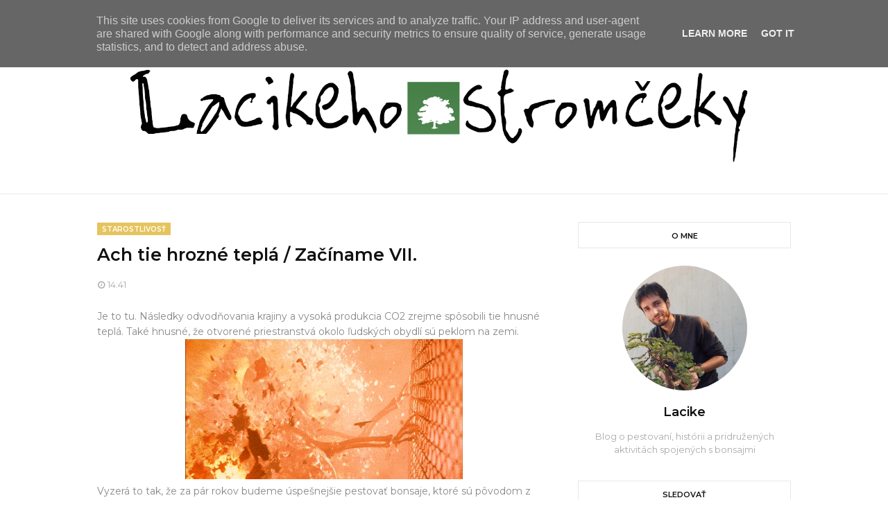

--- FILE ---
content_type: text/html; charset=utf-8
request_url: https://www.google.com/recaptcha/api2/aframe
body_size: 248
content:
<!DOCTYPE HTML><html><head><meta http-equiv="content-type" content="text/html; charset=UTF-8"></head><body><script nonce="5iw4fp64sHloo16oF3Vhzw">/** Anti-fraud and anti-abuse applications only. See google.com/recaptcha */ try{var clients={'sodar':'https://pagead2.googlesyndication.com/pagead/sodar?'};window.addEventListener("message",function(a){try{if(a.source===window.parent){var b=JSON.parse(a.data);var c=clients[b['id']];if(c){var d=document.createElement('img');d.src=c+b['params']+'&rc='+(localStorage.getItem("rc::a")?sessionStorage.getItem("rc::b"):"");window.document.body.appendChild(d);sessionStorage.setItem("rc::e",parseInt(sessionStorage.getItem("rc::e")||0)+1);localStorage.setItem("rc::h",'1768454707906');}}}catch(b){}});window.parent.postMessage("_grecaptcha_ready", "*");}catch(b){}</script></body></html>

--- FILE ---
content_type: text/javascript; charset=UTF-8
request_url: https://stromceky.lacike.sk/feeds/posts/default/-/Starostlivos%C5%A5?alt=json-in-script&max-results=3&callback=jQuery112407849426593541309_1768454705360&_=1768454705361
body_size: 12607
content:
// API callback
jQuery112407849426593541309_1768454705360({"version":"1.0","encoding":"UTF-8","feed":{"xmlns":"http://www.w3.org/2005/Atom","xmlns$openSearch":"http://a9.com/-/spec/opensearchrss/1.0/","xmlns$blogger":"http://schemas.google.com/blogger/2008","xmlns$georss":"http://www.georss.org/georss","xmlns$gd":"http://schemas.google.com/g/2005","xmlns$thr":"http://purl.org/syndication/thread/1.0","id":{"$t":"tag:blogger.com,1999:blog-5310773054695433285"},"updated":{"$t":"2024-12-19T04:23:02.252+01:00"},"category":[{"term":"Základy"},{"term":"História"},{"term":"Starostlivosť"},{"term":"Strom mesiaca"},{"term":"Shimpaku"},{"term":"Základná škola"},{"term":"yamadori"},{"term":"Zimovanie"},{"term":"Ako cestovať bez ujmy"},{"term":"Ako ďalej"},{"term":"EBC"},{"term":"Všeobecný úvod"},{"term":"Informácie"},{"term":"Interiérovky"},{"term":"Klasická estetika"},{"term":"Noelanders Trophy"},{"term":"Presádzanie"},{"term":"Tipy a triky"},{"term":"Zážitky"},{"term":"Škodcovia"},{"term":"EBA"},{"term":"Etiketa"},{"term":"Japonsko"},{"term":"Príprava"},{"term":"Psychologia"},{"term":"Súťaž"},{"term":"Tvarovanie"}],"title":{"type":"text","$t":"Lacikeho stromčeky"},"subtitle":{"type":"html","$t":""},"link":[{"rel":"http://schemas.google.com/g/2005#feed","type":"application/atom+xml","href":"https:\/\/stromceky.lacike.sk\/feeds\/posts\/default"},{"rel":"self","type":"application/atom+xml","href":"https:\/\/www.blogger.com\/feeds\/5310773054695433285\/posts\/default\/-\/Starostlivos%C5%A5?alt=json-in-script\u0026max-results=3"},{"rel":"alternate","type":"text/html","href":"https:\/\/stromceky.lacike.sk\/search\/label\/Starostlivos%C5%A5"},{"rel":"hub","href":"http://pubsubhubbub.appspot.com/"},{"rel":"next","type":"application/atom+xml","href":"https:\/\/www.blogger.com\/feeds\/5310773054695433285\/posts\/default\/-\/Starostlivos%C5%A5\/-\/Starostlivos%C5%A5?alt=json-in-script\u0026start-index=4\u0026max-results=3"}],"author":[{"name":{"$t":"Ladislav Lenčucha"},"uri":{"$t":"http:\/\/www.blogger.com\/profile\/04437039883305282474"},"email":{"$t":"noreply@blogger.com"},"gd$image":{"rel":"http://schemas.google.com/g/2005#thumbnail","width":"32","height":"32","src":"\/\/blogger.googleusercontent.com\/img\/b\/R29vZ2xl\/AVvXsEgOcK8-vg2IDSpH48HCRxKKhM5WFH5FrooMfgY2NvBmE-8H1k37opghcdb3EIy934leeKsFVmuQV2GlOTbmLNXnLE3wubCc4alB-Vk8LvZSoLtd0MSEE2s-kc7wpv779Nw\/s113\/profilovka.jpg"}}],"generator":{"version":"7.00","uri":"http://www.blogger.com","$t":"Blogger"},"openSearch$totalResults":{"$t":"12"},"openSearch$startIndex":{"$t":"1"},"openSearch$itemsPerPage":{"$t":"3"},"entry":[{"id":{"$t":"tag:blogger.com,1999:blog-5310773054695433285.post-8970664776334593771"},"published":{"$t":"2021-02-27T14:49:00.003+01:00"},"updated":{"$t":"2021-02-27T14:49:44.818+01:00"},"category":[{"scheme":"http://www.blogger.com/atom/ns#","term":"Starostlivosť"},{"scheme":"http://www.blogger.com/atom/ns#","term":"Zimovanie"}],"title":{"type":"text","$t":"Čo sa deje pod perinou \/ Zimovanie IV."},"content":{"type":"html","$t":"\u003Cp\u003E\u003C\/p\u003E\u003Ctable align=\"center\" cellpadding=\"0\" cellspacing=\"0\" class=\"tr-caption-container\" style=\"margin-left: auto; margin-right: auto;\"\u003E\u003Ctbody\u003E\u003Ctr\u003E\u003Ctd style=\"text-align: center;\"\u003E\u003Ca href=\"https:\/\/blogger.googleusercontent.com\/img\/b\/R29vZ2xl\/AVvXsEgb62CeARpqMKihgLgFE1W3maVN6tbhor83zWuTLjIby-mKh5Dt7HofrUcqF-UR5wU-WC1JKEELRg4HDH8BEgGqNI9bta729V95fWROD177I08c2XXLPuHJKBDFw8wBJDcF8L2Bj7V-CTU\/\" style=\"margin-left: auto; margin-right: auto;\"\u003E\u003Cimg alt=\"\" data-original-height=\"341\" data-original-width=\"512\" height=\"213\" src=\"https:\/\/blogger.googleusercontent.com\/img\/b\/R29vZ2xl\/AVvXsEgb62CeARpqMKihgLgFE1W3maVN6tbhor83zWuTLjIby-mKh5Dt7HofrUcqF-UR5wU-WC1JKEELRg4HDH8BEgGqNI9bta729V95fWROD177I08c2XXLPuHJKBDFw8wBJDcF8L2Bj7V-CTU\/\" width=\"320\" \/\u003E\u003C\/a\u003E\u003C\/td\u003E\u003C\/tr\u003E\u003Ctr\u003E\u003Ctd class=\"tr-caption\" style=\"text-align: center;\"\u003Ezdroj:\u0026nbsp;\u003Ca href=\"https:\/\/bonsairesourcecenter.com\/how-to-pick-the-right-location-for-bonsai-to-grow\/\"\u003Ebonsairesourcecenter.com\u003C\/a\u003E\u003C\/td\u003E\u003C\/tr\u003E\u003C\/tbody\u003E\u003C\/table\u003E\u003Cbr \/\u003E\u003Cbr \/\u003E\u003Cp\u003E\u003C\/p\u003E\u003Cp\u003E\u003Ca href=\"https:\/\/stromceky.lacike.sk\/2016\/12\/preco-zazimovat-bonsaje-zimovanie-i.html\"\u003EPrečo treba zimovať\u003C\/a\u003E bonsaje snáď už netreba nikomu vysvetlovať. \u003Ca href=\"https:\/\/stromceky.lacike.sk\/2016\/12\/ako-spravne-zazimovat-zimovanie-ii.html\"\u003EAko správne zazimovať\u003C\/a\u003E sme si už takisto povedali. Dokonca sa \u003Ca href=\"https:\/\/stromceky.lacike.sk\/2017\/12\/ako-zazimovat-prakticky-zimovanie-iii.html\"\u003Enájdu nejaké triky\u003C\/a\u003E, ako pomôcť stromu prežiť silnejšie mrazy než zvládne. Nepovedali sme si však, čo sa vlastne deje so stromami v miskách. Prišiel správny čas napraviť to!\u003C\/p\u003E\u003Cdiv class=\"separator\" style=\"clear: both; text-align: center;\"\u003E\u003Ca href=\"https:\/\/blogger.googleusercontent.com\/img\/b\/R29vZ2xl\/AVvXsEiEhybM_-Kq8fzpmlOZyvrS6bMwI04Ryl_xdyFxzZnyl3IPUd3DHmr7nZ3LIMhbjXqTbLyrFvi9Dn3SDLBs6-FOiqu-Vm8x2lxqaQ2GDz_hbd8I5gyLNsPNA44Smqn6gwhovx13N12Z9FA\/s480\/quickfix.gif\" style=\"margin-left: 1em; margin-right: 1em;\"\u003E\u003Cimg border=\"0\" data-original-height=\"368\" data-original-width=\"480\" src=\"https:\/\/blogger.googleusercontent.com\/img\/b\/R29vZ2xl\/AVvXsEiEhybM_-Kq8fzpmlOZyvrS6bMwI04Ryl_xdyFxzZnyl3IPUd3DHmr7nZ3LIMhbjXqTbLyrFvi9Dn3SDLBs6-FOiqu-Vm8x2lxqaQ2GDz_hbd8I5gyLNsPNA44Smqn6gwhovx13N12Z9FA\/s320\/quickfix.gif\" width=\"320\" \/\u003E\u003C\/a\u003E\u003C\/div\u003E\u003Cbr \/\u003E\u003Cp\u003ERozmýšlali ste niekedy, prečo vlastne skladáme stromy z políc na zem, zasypeme ich pilinami a zalejeme? Prečo im nie je dobre na policiach? Väčšina ľudí odpovie, že ako ochranu proti mrazu, lebo tak to počuli a tak to dáva význam. Poďme sa na to pozrieť kúsok vedeckejšie.\u003C\/p\u003E\u003Cp\u003E\u003Cbr \/\u003E\u003C\/p\u003E\u003Ch3 style=\"text-align: left;\"\u003EExperiment\u003C\/h3\u003E\u003Cdiv\u003ESkúsme teda pomerať teplotu v miske a ako sa celý systém správa, ak zmeníme miesto, kde sa miska nachádza. Budeme potrebovať teplomer, substrát a pár keramických misiek. Teplomer som kúpil špeciálny, ktorý ukladá teplotu opakovane každých X minút a je vodotesný. Stojí okolo 13 eur a meria s presnosťou 0.5 stupňa. Celkom praktická vec, používa sa pri preprave tovaru, aby kupujúci mal dôkaz, že všetko bolo počas transportu správne chladené.\u003C\/div\u003E\u003Cdiv\u003E\u003Ctable align=\"center\" cellpadding=\"0\" cellspacing=\"0\" class=\"tr-caption-container\" style=\"margin-left: auto; margin-right: auto;\"\u003E\u003Ctbody\u003E\u003Ctr\u003E\u003Ctd style=\"text-align: center;\"\u003E\u003Ca href=\"https:\/\/blogger.googleusercontent.com\/img\/b\/R29vZ2xl\/AVvXsEhsMDPkZFjajvRsmWW9Jn0ZebvvTExuPnUJCV8SoqjF0W9oYKZXsnKguhtBkAchsTE3QWgTMuQW32lqRT72V6NSF697vMfsN69S-XL39s6BAnZYynJXx9yLz-jx74cmdIQE9RNntT2ty84\/\" style=\"margin-left: auto; margin-right: auto;\"\u003E\u003Cimg alt=\"\" data-original-height=\"800\" data-original-width=\"800\" height=\"240\" src=\"https:\/\/blogger.googleusercontent.com\/img\/b\/R29vZ2xl\/AVvXsEhsMDPkZFjajvRsmWW9Jn0ZebvvTExuPnUJCV8SoqjF0W9oYKZXsnKguhtBkAchsTE3QWgTMuQW32lqRT72V6NSF697vMfsN69S-XL39s6BAnZYynJXx9yLz-jx74cmdIQE9RNntT2ty84\/\" width=\"240\" \/\u003E\u003C\/a\u003E\u003C\/td\u003E\u003C\/tr\u003E\u003Ctr\u003E\u003Ctd class=\"tr-caption\" style=\"text-align: center;\"\u003EProdukt:\u0026nbsp;\u003Ca href=\"https:\/\/www.aliexpress.com\/item\/32952240038.html?spm=a2g0s.9042311.0.0.6c7b4c4dIfM3ek\"\u003Ewww.aliexpress.com\u003C\/a\u003E\u003C\/td\u003E\u003C\/tr\u003E\u003C\/tbody\u003E\u003C\/table\u003E\u003Cbr \/\u003EČiže, vybavený tromi kusmi teplomerov, tromi miskami a IBUKI substrátom (zmes akadamy a pemzy) som zasadil zariadenia a polial vodou. Nech sú merania zozbierané z podmienok, kde sa nachádzajú korene. Bohužiaľ, ani jedno zariadenie sa počas meraní neujalo a nevyrašilo výhonok. Zostávam tak pri rovnakom počte troch kusov.\u003C\/div\u003E\u003Cdiv\u003E\u003Ctable align=\"center\" cellpadding=\"0\" cellspacing=\"0\" class=\"tr-caption-container\" style=\"margin-left: auto; margin-right: auto;\"\u003E\u003Ctbody\u003E\u003Ctr\u003E\u003Ctd style=\"text-align: center;\"\u003E\u003Ca href=\"https:\/\/blogger.googleusercontent.com\/img\/b\/R29vZ2xl\/AVvXsEiwLyituU1HOWRPys44OvhI61gWhKZ3PZRDz5ejlxtdYESVbyMgl3KvgZOA7W2I6ESreJHkRrnc6jfMgsCIJHsO7JjXQMEQj78DZj2QRHu-07Iiax_AH-lWhqwkunJut0Bh8ippmnoa0OQ\/\" style=\"margin-left: auto; margin-right: auto;\"\u003E\u003Cimg alt=\"\" data-original-height=\"397\" data-original-width=\"512\" height=\"240\" src=\"https:\/\/blogger.googleusercontent.com\/img\/b\/R29vZ2xl\/AVvXsEiwLyituU1HOWRPys44OvhI61gWhKZ3PZRDz5ejlxtdYESVbyMgl3KvgZOA7W2I6ESreJHkRrnc6jfMgsCIJHsO7JjXQMEQj78DZj2QRHu-07Iiax_AH-lWhqwkunJut0Bh8ippmnoa0OQ\/\" width=\"310\" \/\u003E\u003C\/a\u003E\u003C\/td\u003E\u003C\/tr\u003E\u003Ctr\u003E\u003Ctd class=\"tr-caption\" style=\"text-align: center;\"\u003Ezdroj:\u0026nbsp;\u003Ca href=\"http:\/\/deniselittledesign.com\/contact.php\"\u003Edeniselittledesign.com\u003C\/a\u003E\u003C\/td\u003E\u003C\/tr\u003E\u003C\/tbody\u003E\u003C\/table\u003E\u003Cbr \/\u003EPo pravde, nevedel som, čo mám od meraní očakávať, tak som skúšal rôzne kombinácie v rôzne týždne. Podľa výsledkov som pridával nové scenáre. Snažil som sa zachovať jedno referenčné meranie, aby sa dalo správanie iných podmienok zachovať. Merania boli vykonané na týžďnovej báze a vždy tak, aby predpoveď hlásila aspoň na dva dni mráz.\u003C\/div\u003E\u003Cdiv\u003E\u003Cbr \/\u003E\u003C\/div\u003E\u003Cdiv\u003EMeranie vlhkosti je kúsok zložitejšie, no je určite dôležité. Rôzne miesta a spôsoby zazimovania majú rozny vplyv na odpar a nutnosť polievať. Koniec koncov, primárny učel je vyskúmať ako sa oplatí zazimovať v podmienkach Bratislavy, resp. južných častí Slovenska, kde mrzne iba občasne. Neviem o zariadení, ktoré by dokázalo pravidelne zaznamenávať vlhkosť substrátu. Dá sa merať iba vlhkosť vzduchu a tá funguje na inom princípe (meranie aj samotná veličina). Meranie som sa teda rozhodol určiť ako stratu vody za obdobie jedného týždňa v gramoch.\u003C\/div\u003E\u003Cdiv\u003E\u003Cbr \/\u003E\u003C\/div\u003E\u003Ch3 style=\"text-align: left;\"\u003EMeranie 1\u003C\/h3\u003E\u003Cdiv\u003EUmiestnenie teplomerov:\u003C\/div\u003E\u003Cdiv\u003E\u003Col style=\"text-align: left;\"\u003E\u003Cli\u003E\u003Cspan style=\"color: #2b00fe;\"\u003E\u003Cb\u003EHORE\u003C\/b\u003E\u003C\/span\u003E - miska na polici cca 1m nad zemou, v celodennom tieni, pod holou oblohou\u003C\/li\u003E\u003Cli\u003E\u003Cspan style=\"color: red;\"\u003E\u003Cb\u003EDOLE\u003C\/b\u003E\u003C\/span\u003E - miska na štrku na zemi, v celodennom tieni, pod holou oblohou\u003C\/li\u003E\u003Cli\u003E\u003Cspan style=\"color: #f1c232;\"\u003E\u003Cb\u003EPRÍSTREŠOK\u003C\/b\u003E\u003C\/span\u003E - bez misky pod prístreškom, 20cm nad zemou\u003C\/li\u003E\u003C\/ol\u003E\u003Cdiv\u003EVýsledok z racionálneho pohľadu neprekvapil a potvrdil, čo som \u003Ca href=\"https:\/\/stromceky.lacike.sk\/2021\/01\/rosa-mraz-na-trave-termodynamika.html\"\u003Espomínal už v článku o termodynamike\u003C\/a\u003E. Prístrešok efektívne zabránil krátkodobému ochladeniu, ktoré bolo spôsoboné vyžarovaním tepla do oblohy. Takisto sa potvrdilo, že teplota je podstatne stabilnejšia vo výške 1m a najviac kolíše pri zemi. Vlhkosť som bohužial nevedel odmerať, nakoľko priebežne ce týždeň snežilo (fakt si nevymýšlam, mali sme tu sneh aj snehuliaka).\u003C\/div\u003E\u003C\/div\u003E\u003Cdiv\u003E\u003Cdiv class=\"separator\" style=\"clear: both; text-align: center;\"\u003E\u003Ca href=\"https:\/\/blogger.googleusercontent.com\/img\/b\/R29vZ2xl\/AVvXsEhzgB26hfM7pnoX6lRZ7k68Jwr4q0Pcevz6WV-yAcjvM0iWksv5qKDAOElqUHefu4E_c7SLTpspfuzNwPr22ct-WvJU1ZHeb9ZElcpqLCQ3MWIhtPnjJkiraD2nKZF9p3W_cRuLMErIZxk\/\" style=\"margin-left: 1em; margin-right: 1em;\"\u003E\u003Cimg alt=\"\" data-original-height=\"757\" data-original-width=\"1220\" height=\"397\" src=\"https:\/\/blogger.googleusercontent.com\/img\/b\/R29vZ2xl\/AVvXsEhzgB26hfM7pnoX6lRZ7k68Jwr4q0Pcevz6WV-yAcjvM0iWksv5qKDAOElqUHefu4E_c7SLTpspfuzNwPr22ct-WvJU1ZHeb9ZElcpqLCQ3MWIhtPnjJkiraD2nKZF9p3W_cRuLMErIZxk\/w640-h397\/image.png\" width=\"640\" \/\u003E\u003C\/a\u003E\u003C\/div\u003E\u003Cbr \/\u003EPrečo ma informácia o stabilnej teplote vo výške 1m neprekvapila? Je to dávno známa vec, všetko sme už dávno pomerali.\u003C\/div\u003E\u003Cdiv\u003E\u003Ctable align=\"center\" cellpadding=\"0\" cellspacing=\"0\" class=\"tr-caption-container\" style=\"margin-left: auto; margin-right: auto;\"\u003E\u003Ctbody\u003E\u003Ctr\u003E\u003Ctd style=\"text-align: center;\"\u003E\u003Ca href=\"https:\/\/blogger.googleusercontent.com\/img\/b\/R29vZ2xl\/AVvXsEgovYVBeyiQm1NnC5423XfVGMEKLM4iawwIxHakKKhxyj3QYyN1dr1R40BwUKjLIFLtgJcUoBafwg3XrmvSqckYPiOvbWo0PELmFaahKXueu1QrFom3nyopQt_w3f3N09hwBBgVaWVfIGQ\/\" style=\"margin-left: auto; margin-right: auto;\"\u003E\u003Cimg alt=\"\" data-original-height=\"875\" data-original-width=\"904\" height=\"387\" src=\"https:\/\/blogger.googleusercontent.com\/img\/b\/R29vZ2xl\/AVvXsEgovYVBeyiQm1NnC5423XfVGMEKLM4iawwIxHakKKhxyj3QYyN1dr1R40BwUKjLIFLtgJcUoBafwg3XrmvSqckYPiOvbWo0PELmFaahKXueu1QrFom3nyopQt_w3f3N09hwBBgVaWVfIGQ\/w400-h387\/image.png\" width=\"400\" \/\u003E\u003C\/a\u003E\u003C\/td\u003E\u003C\/tr\u003E\u003Ctr\u003E\u003Ctd class=\"tr-caption\" style=\"text-align: center;\"\u003Ezdroj:\u0026nbsp;\u003Ca href=\"https:\/\/www.slideshare.net\/furqanahmed965\/night-time-cooling\"\u003Ewww.slideshare.net\u003C\/a\u003E\u003C\/td\u003E\u003C\/tr\u003E\u003C\/tbody\u003E\u003C\/table\u003E\u003Cbr \/\u003E\u003C\/div\u003E\u003Cdiv\u003EMerania ma aj tak kúsok zaskočili. Viacerí dlhoročne zimujeme stromy v závetrí na zemi bez zasypávania a pri prvých mrazoch sa ponáhľame stromy zložiť z políc. Žeby sme to robili úplne zbytočne, ba až na škodu veci? Táto myšlienka mi prišla príliš prelomová a tak som začal rozmýšlať, čo mohlo ovplyvniť merania, resp. aké podmienky by som mal zmerať v ďalšom kole.\u003C\/div\u003E\u003Cdiv\u003E\u003Cbr \/\u003E\u003C\/div\u003E\u003Ch3 style=\"text-align: left;\"\u003EMeranie 2\u003C\/h3\u003E\u003Cdiv\u003E\u003Cdiv\u003EUmiestnenie teplomerov:\u003C\/div\u003E\u003Cdiv\u003E\u003Col\u003E\u003Cli\u003E\u003Cspan style=\"color: #2b00fe;\"\u003E\u003Cb\u003EHORE\u003C\/b\u003E\u003C\/span\u003E\u0026nbsp;- miska na polici cca 1m nad zemou, v celodennom tieni, pod holou oblohou\u003C\/li\u003E\u003Cli\u003E\u003Cspan style=\"color: red;\"\u003E\u003Cb\u003EDOLE NEPRIKRYTÁ\u003C\/b\u003E\u003C\/span\u003E\u0026nbsp;- miska na zemi, pod vetvou veľkej jedle cca 1m nad zemou\u003C\/li\u003E\u003Cli\u003E\u003Cspan style=\"color: #f1c232;\"\u003E\u003Cb\u003EDOLE PRIKRYTÁ\u003C\/b\u003E\u003C\/span\u003E\u0026nbsp;- miska na zemi, pod vetvou veľkej jedle cca 1m nad zemou a prekrytá 5cm kopou vlhkej rafie (výstelka do psej búdy)\u003C\/li\u003E\u003C\/ol\u003E\u003Cdiv\u003EVýsledok zase neprekvapil z racionálneho pohľadu. Rafia veľmi efektívne zabránila premrznutiu, nakoľko je vzdušná a obsahuje vodu. Inými slovami plní rovnakú funkciu ako vrstva snehu. Miska na zemi tentokrát premrzla menej ako miska hore. Pravdepodobne skrz lokálnu mikroklímu bez strát z vyžarovania do oblohy. Prikrytá miska nepremrzla vôbec a teplota bola ešte stabilnejšia.\u003C\/div\u003E\u003C\/div\u003E\u003C\/div\u003E\u003Cdiv\u003E\u003Cdiv class=\"separator\" style=\"clear: both; text-align: center;\"\u003E\u003Ca href=\"https:\/\/blogger.googleusercontent.com\/img\/b\/R29vZ2xl\/AVvXsEj8p-shd-n2SjMtndAEbwF5QyMk3zjsDPvH8VB0D132sDY6aqo2mc3oKJZloxHOWVkY-mW5YJiEZKp-zx9JFte4l5iq231u_ikPyu_WNyiEi89_jFug4D4klU-LcL6d-8XBEpstEXA5dO4\/\" style=\"margin-left: 1em; margin-right: 1em;\"\u003E\u003Cimg alt=\"\" data-original-height=\"757\" data-original-width=\"1220\" height=\"398\" src=\"https:\/\/blogger.googleusercontent.com\/img\/b\/R29vZ2xl\/AVvXsEj8p-shd-n2SjMtndAEbwF5QyMk3zjsDPvH8VB0D132sDY6aqo2mc3oKJZloxHOWVkY-mW5YJiEZKp-zx9JFte4l5iq231u_ikPyu_WNyiEi89_jFug4D4klU-LcL6d-8XBEpstEXA5dO4\/w640-h398\/image.png\" width=\"640\" \/\u003E\u003C\/a\u003E\u003C\/div\u003E\u003Cbr \/\u003ETentokrát nesnežilo a tak sa mi podarilo určiť aj stratu vlhkosti z jednotlivých misiek.\u0026nbsp;\u003C\/div\u003E\u003Cdiv\u003E\u003Cbr \/\u003E\u003C\/div\u003E\u003Cdiv\u003EToto meranie ma kúsok ukľudnilo. Veľmi dobre vysvetluje, prečo je dôležité stromy zasypať a zaliať:\u003C\/div\u003E\u003Cdiv\u003E\u003Cul style=\"text-align: left;\"\u003E\u003Cli\u003Ekorene sú chránené proti mrazu (veľmi dôležité, ani stromy v prírode nemajú korene vystavené mrazu)\u003C\/li\u003E\u003Cli\u003Evlhkosť v miske bola vysoká, bez výrazných strát\u003C\/li\u003E\u003C\/ul\u003E\u003Cdiv\u003EStromy na policiach teda treba veľmi často polievať, zrejme. Aby som vedel jednoznačne povedať, či strata vody je spôsobená výškou (vetrom) alebo prístreškom (lokálna mikroklíma), budem musieť vykonať ďalšie merania. Výsledky sú tentokrát nasledovné:\u003C\/div\u003E\u003C\/div\u003E\u003Cdiv\u003E\u003Cul style=\"text-align: left;\"\u003E\u003Cli\u003E\u003Cspan style=\"color: #2b00fe;\"\u003E\u003Cb\u003EHORE\u003C\/b\u003E\u003C\/span\u003E\u0026nbsp;- pokles vody na 30% kapacity substrátu\u003C\/li\u003E\u003Cli\u003E\u003Cspan style=\"color: red;\"\u003E\u003Cb\u003EDOLE NEPRIKRYTÁ\u003C\/b\u003E\u003C\/span\u003E\u0026nbsp;- pokles vody na 60% kapacity\u003C\/li\u003E\u003Cli\u003E\u003Cspan style=\"color: #f1c232;\"\u003E\u003Cb\u003EDOLE PRIKRYTÁ\u003C\/b\u003E\u003C\/span\u003E\u0026nbsp;- pokles vody na 95% kapacity (takmer žiadna strata)\u003C\/li\u003E\u003C\/ul\u003E\u003Cdiv\u003E\u003Cbr \/\u003E\u003C\/div\u003E\u003C\/div\u003E\u003Cdiv\u003E\u003Ch3\u003EMeranie 3\u003C\/h3\u003E\u003Cdiv\u003E\u003Cdiv\u003EUmiestnenie teplomerov:\u003C\/div\u003E\u003Cdiv\u003E\u003Col\u003E\u003Cli\u003E\u003Cspan style=\"color: #2b00fe;\"\u003E\u003Cb\u003EHORE\u003C\/b\u003E\u003C\/span\u003E\u0026nbsp;- miska na polici cca 1m nad zemou, v celodennom tieni, pod holou oblohou\u003C\/li\u003E\u003Cli\u003E\u003Cspan style=\"color: red;\"\u003E\u003Cb\u003EPOD PRÍSTREŠKOM\u003C\/b\u003E\u003C\/span\u003E\u0026nbsp;- miska na polici cca 1m nad zemou, v celodennom tieni, pod dreveným prístreškom drevenej búdy (tzn. z jednej strany stena)\u003C\/li\u003E\u003Cli\u003E\u003Cspan style=\"color: #f1c232;\"\u003E\u003Cb\u003EHORE PRIKRYTÉ\u003C\/b\u003E\u003C\/span\u003E\u0026nbsp;- miska na polici cca 1m nad zemou, v celodennom tieni, pod holou oblohou, avšak zasypaná lykom\u003C\/li\u003E\u003C\/ol\u003E\u003Cdiv\u003EUkázalo sa, že zasypanie v metrovej výške na lavici absolútne nijako nepomáha. Graf jasne ukazuje, že rozdiely sú menšie ako presnosť samotných teplomerov. Pod prístreškom jasne badať istú zotrvačnosť a odolnosť voči extrémom. Posledný interval neukazuje výrazné rozdiely, čo je spôsobené tým, že snežilo a teda aj neprikryté misky boli vlastne prikryté.\u003C\/div\u003E\u003Cdiv\u003E\u003Cdiv class=\"separator\" style=\"clear: both; text-align: center;\"\u003E\u003Ca href=\"https:\/\/blogger.googleusercontent.com\/img\/b\/R29vZ2xl\/AVvXsEiMF3BFKOA0Jqw9ovoWVtmf3-IzTiu8xBFK_tCx3Weh-mThS4R0VD7RYL5dYeGFWtgwjQdGyO3NXoxmfa9WisnHXjd5btXuzRH-1j7Xua_5ZasJD1tcP3ToG1VQGPqnjbvJpKS0ztKgaP8\/\" style=\"margin-left: 1em; margin-right: 1em;\"\u003E\u003Cimg alt=\"\" data-original-height=\"494\" data-original-width=\"975\" height=\"325\" src=\"https:\/\/blogger.googleusercontent.com\/img\/b\/R29vZ2xl\/AVvXsEiMF3BFKOA0Jqw9ovoWVtmf3-IzTiu8xBFK_tCx3Weh-mThS4R0VD7RYL5dYeGFWtgwjQdGyO3NXoxmfa9WisnHXjd5btXuzRH-1j7Xua_5ZasJD1tcP3ToG1VQGPqnjbvJpKS0ztKgaP8\/w640-h325\/image.png\" width=\"640\" \/\u003E\u003C\/a\u003E\u003C\/div\u003E\u003Cbr \/\u003EZ tohoto merania vyplýva jedna dôležitá informácia. Chrániť lykom zhora na policiach nemá zmysel. Pravdepodobne preto, že samotná polica nemá naakumulované teplo, ktoré by dokázala preniesť, či vyžiariť do misky. Zároveň funguje ako tepelný most opačným smerom, tzn. pokiaľ nie je celá zaizolovaná, tak odoberá teplo z misky, resp. ho nevie z väčšej hĺbky dodať. Určite zohráva úlohu fakt, že polica je cementová. V prípade rozpusteného snehu, ktorý zamrzne na ľad, sú však vlastnosti drevených roštov veľmi podobné.\u0026nbsp;\u003C\/div\u003E\u003C\/div\u003E\u003C\/div\u003E\u003C\/div\u003E\u003Cdiv\u003E\u003Cbr \/\u003E\u003C\/div\u003E\u003Cdiv\u003EDruhá dôležitá informácia je, že pri nárazovom ochladní o pár stupňov pod nulu, sa toto neprejaví pod prístreškom vôbec (dva náhodné odskoky sú v rámci chyby merania teplomerov, vždy v jednom bode) a celkovo je reakcia na ochladenie v noci (čistá obloha) pomalšia o cca 2 stupne na 8 stupňov zmeny. Rovnako však pomalšie dochádza k otepleniu misky.\u003C\/div\u003E\u003Cdiv\u003E\u003Cbr \/\u003E\u003C\/div\u003E\u003Cdiv\u003EV skratke zhrnuté. Chrániť zhora sa opláca viac, ako chrániť na policiach.\u003C\/div\u003E\u003Cdiv\u003E\u003Cbr \/\u003E\u003C\/div\u003E\u003Cdiv\u003E\u003Cdiv\u003EVýsledky vlhkosti sú tentokrát nasledovné:\u003C\/div\u003E\u003Cdiv\u003E\u003Cul\u003E\u003Cli\u003E\u003Cspan style=\"color: #2b00fe;\"\u003E\u003Cb\u003EHORE\u003C\/b\u003E\u003C\/span\u003E\u0026nbsp;- vody bolo 150%, pretože sa mi nepodarilo rozumne odhrabať sneh a ľad zo substrátu\u003C\/li\u003E\u003Cli\u003E\u003Cspan style=\"color: red;\"\u003E\u003Cb\u003EPOD PRÍSTREŠKOM\u003C\/b\u003E\u003C\/span\u003E\u0026nbsp;- pokles vody na 60%\u003C\/li\u003E\u003Cli\u003E\u003Cspan style=\"color: #f1c232;\"\u003E\u003Cb\u003EHORE PRIKRYTÉ\u003C\/b\u003E\u003C\/span\u003E\u0026nbsp;- vody bolo 106%, pretože sa mi nepodarilo rozumne odhrabať ľad zo substrátu\u003C\/li\u003E\u003C\/ul\u003E\u003Cdiv\u003E\u003Cbr \/\u003E\u003C\/div\u003E\u003Ch3 style=\"text-align: left;\"\u003EZáver\u003C\/h3\u003E\u003C\/div\u003E\u003C\/div\u003E\u003Cdiv\u003EDalo by sa robiť ešte kopec ďalších meraní a veľmi rád ich doplním, ak predpoveď ukáže, že ešte bude nejaké dva dni mrznúť. Napríklad zabalenie misiek do rôznych fólií a ponechanie na policiach mi príde z hľadiska ochrany pred chladom ako nedostatočné, no dobre udržujúce vlhkosť.\u003C\/div\u003E\u003Cdiv\u003E\u003Cbr \/\u003E\u003C\/div\u003E\u003Cdiv\u003EAk by som mal zhrnúť výsledok meraní, tak by to vyzeralo takto:\u003C\/div\u003E\u003Cdiv\u003E\u003Cul style=\"text-align: left;\"\u003E\u003Cli\u003EZasypanie misiek na zemi je dokonalá ochrana pred mrazom a dôrazne ju odporúčam všade, kde mrzne celú zimu. Zároveň udržiava dostatok vlahy po celú zimu. Polievať treba minimálne, ak vôbec\u003C\/li\u003E\u003Cli\u003ETam, kde mrzne výnimočne a na krátku dobu, je možné misky ponechať na policiach, ideálne pod prístreškom. Treba však zabezpečiť pravidelné polievanie, nakoľko sa voda a ľad odparujú podstatne rýchlejšie, resp. sú stromy bez prísunu vody.\u003C\/li\u003E\u003Cli\u003EPonechať misky na zimy bez políc, nedajbože na štrku, je najhoršia možnosť z pohľadu ochrany pred mrazom. Avšak vlhkosť je podstatne vyššia.\u003C\/li\u003E\u003C\/ul\u003E\u003Cdiv\u003E\u003Ctable align=\"center\" cellpadding=\"0\" cellspacing=\"0\" class=\"tr-caption-container\" style=\"margin-left: auto; margin-right: auto;\"\u003E\u003Ctbody\u003E\u003Ctr\u003E\u003Ctd style=\"text-align: center;\"\u003E\u003Ca href=\"https:\/\/blogger.googleusercontent.com\/img\/b\/R29vZ2xl\/AVvXsEie9xvV_CzHqL56UBIP_VWj0f-sypJQOjy0UQZ37xKUmnG2MuaEYKyX4QG1ML4whWjpXnui_qpQsaUTshASmuEU4eFwPWUgulCp8Yw65m-Zi0wcyWABP3Q2lxDLq0U3SzmhTxbFNBHJfs4\/\" style=\"margin-left: auto; margin-right: auto;\"\u003E\u003Cimg alt=\"\" data-original-height=\"630\" data-original-width=\"1200\" height=\"210\" src=\"https:\/\/blogger.googleusercontent.com\/img\/b\/R29vZ2xl\/AVvXsEie9xvV_CzHqL56UBIP_VWj0f-sypJQOjy0UQZ37xKUmnG2MuaEYKyX4QG1ML4whWjpXnui_qpQsaUTshASmuEU4eFwPWUgulCp8Yw65m-Zi0wcyWABP3Q2lxDLq0U3SzmhTxbFNBHJfs4\/w400-h210\/image.png\" width=\"400\" \/\u003E\u003C\/a\u003E\u003C\/td\u003E\u003C\/tr\u003E\u003Ctr\u003E\u003Ctd class=\"tr-caption\" style=\"text-align: center;\"\u003Ezdroj:\u0026nbsp;\u003Ca href=\"https:\/\/pinterest.com\/pin\/388224430373025989\/\"\u003Epinterest.com\u003C\/a\u003E\u003C\/td\u003E\u003C\/tr\u003E\u003C\/tbody\u003E\u003C\/table\u003E\u003Cbr \/\u003E\u003Cbr \/\u003E\u003C\/div\u003E\u003C\/div\u003E"},"link":[{"rel":"replies","type":"application/atom+xml","href":"https:\/\/stromceky.lacike.sk\/feeds\/8970664776334593771\/comments\/default","title":"Zverejniť komentáre"},{"rel":"replies","type":"text/html","href":"https:\/\/stromceky.lacike.sk\/2021\/02\/co-sa-deje-pod-perinou-zimovanie-iv.html#comment-form","title":"2 komentárov"},{"rel":"edit","type":"application/atom+xml","href":"https:\/\/www.blogger.com\/feeds\/5310773054695433285\/posts\/default\/8970664776334593771"},{"rel":"self","type":"application/atom+xml","href":"https:\/\/www.blogger.com\/feeds\/5310773054695433285\/posts\/default\/8970664776334593771"},{"rel":"alternate","type":"text/html","href":"https:\/\/stromceky.lacike.sk\/2021\/02\/co-sa-deje-pod-perinou-zimovanie-iv.html","title":"Čo sa deje pod perinou \/ Zimovanie IV."}],"author":[{"name":{"$t":"Ladislav Lenčucha"},"uri":{"$t":"http:\/\/www.blogger.com\/profile\/04437039883305282474"},"email":{"$t":"noreply@blogger.com"},"gd$image":{"rel":"http://schemas.google.com/g/2005#thumbnail","width":"32","height":"32","src":"\/\/blogger.googleusercontent.com\/img\/b\/R29vZ2xl\/AVvXsEgOcK8-vg2IDSpH48HCRxKKhM5WFH5FrooMfgY2NvBmE-8H1k37opghcdb3EIy934leeKsFVmuQV2GlOTbmLNXnLE3wubCc4alB-Vk8LvZSoLtd0MSEE2s-kc7wpv779Nw\/s113\/profilovka.jpg"}}],"media$thumbnail":{"xmlns$media":"http://search.yahoo.com/mrss/","url":"https:\/\/blogger.googleusercontent.com\/img\/b\/R29vZ2xl\/AVvXsEgb62CeARpqMKihgLgFE1W3maVN6tbhor83zWuTLjIby-mKh5Dt7HofrUcqF-UR5wU-WC1JKEELRg4HDH8BEgGqNI9bta729V95fWROD177I08c2XXLPuHJKBDFw8wBJDcF8L2Bj7V-CTU\/s72-c","height":"72","width":"72"},"thr$total":{"$t":"2"}},{"id":{"$t":"tag:blogger.com,1999:blog-5310773054695433285.post-7470155550240957793"},"published":{"$t":"2018-06-03T14:17:00.004+02:00"},"updated":{"$t":"2019-02-23T11:06:50.927+01:00"},"category":[{"scheme":"http://www.blogger.com/atom/ns#","term":"Starostlivosť"},{"scheme":"http://www.blogger.com/atom/ns#","term":"Základy"}],"title":{"type":"text","$t":"Blížia sa horúce dni \/ Začíname IX."},"content":{"type":"html","$t":"\u003Ctable align=\"center\" cellpadding=\"0\" cellspacing=\"0\" class=\"tr-caption-container\" style=\"margin-left: auto; margin-right: auto; text-align: center;\"\u003E\u003Ctbody\u003E\n\u003Ctr\u003E\u003Ctd style=\"text-align: center;\"\u003E\u003Ca href=\"https:\/\/blogger.googleusercontent.com\/img\/b\/R29vZ2xl\/AVvXsEiRmY6fSUxXcy-aM9VeKKD3XVorgsTpfnU8uzkCdDRHSAe7UCFUH8YPd-6ZcWsgjBlBnurCCNAoOtulJ4uWs06XnUZbZI0MDU-dzx9yEpHbiE-mwQpJ3MyVkmtdbf-wG7H_9HkvTMXNFQ4\/s1600\/shade.jpg\" imageanchor=\"1\" style=\"margin-left: auto; margin-right: auto;\"\u003E\u003Cimg border=\"0\" data-original-height=\"423\" data-original-width=\"564\" height=\"300\" src=\"https:\/\/blogger.googleusercontent.com\/img\/b\/R29vZ2xl\/AVvXsEiRmY6fSUxXcy-aM9VeKKD3XVorgsTpfnU8uzkCdDRHSAe7UCFUH8YPd-6ZcWsgjBlBnurCCNAoOtulJ4uWs06XnUZbZI0MDU-dzx9yEpHbiE-mwQpJ3MyVkmtdbf-wG7H_9HkvTMXNFQ4\/s400\/shade.jpg\" width=\"400\" \/\u003E\u003C\/a\u003E\u003C\/td\u003E\u003C\/tr\u003E\n\u003Ctr\u003E\u003Ctd class=\"tr-caption\" style=\"text-align: center;\"\u003EFoto:\u0026nbsp;\u003Ca href=\"http:\/\/www.greenhousemegastore.com\/\"\u003Egreenhousemegastore.com\u003C\/a\u003E\u003C\/td\u003E\u003C\/tr\u003E\n\u003C\/tbody\u003E\u003C\/table\u003E\n\u003Cdiv\u003E\n\u003Cbr \/\u003E\nPo tisíckach rokov by bolo načase uznať, že v júni tradične prichádzajú do našich krajov odporné teplá. Niekto sa teší, že sa môže opaľovať, niekto plače, že nestíha polievať. Správna príprava dovolí skĺbiť jedno aj druhé.\u003C\/div\u003E\n\u003Cdiv class=\"separator\" style=\"clear: both; text-align: center;\"\u003E\n\u003Ca href=\"https:\/\/blogger.googleusercontent.com\/img\/b\/R29vZ2xl\/AVvXsEhYMNmaW6p9QoCkpsjRZPl9NnaAyaSKR64-A1CAqRVwKcDLYXEenTbjvN0Q4LvOsicG26-oUR-1jXD6EtALzUAwmNcE6SJAvJ_nbC7v7w4cTiY3xUM6s_uhqXRMmTzJ80R9ROhZftS3zNA\/s1600\/sunburn.gif\" imageanchor=\"1\" style=\"margin-left: 1em; margin-right: 1em;\"\u003E\u003Cimg border=\"0\" data-original-height=\"249\" data-original-width=\"600\" height=\"165\" src=\"https:\/\/blogger.googleusercontent.com\/img\/b\/R29vZ2xl\/AVvXsEhYMNmaW6p9QoCkpsjRZPl9NnaAyaSKR64-A1CAqRVwKcDLYXEenTbjvN0Q4LvOsicG26-oUR-1jXD6EtALzUAwmNcE6SJAvJ_nbC7v7w4cTiY3xUM6s_uhqXRMmTzJ80R9ROhZftS3zNA\/s400\/sunburn.gif\" width=\"400\" \/\u003E\u003C\/a\u003E\u003C\/div\u003E\n\u003Cdiv\u003E\n\u003Cbr \/\u003E\u003C\/div\u003E\n\u003Cdiv\u003E\nPrvé, čo si treba uvedomiť je, že stromy, ktoré za normálnych okoloností znesú plné slnko, majú miskou obmedzené podmienky. Špeciálne pre listnaté stromy tak platí, že ich treba pritieniť a dodávať vlahu.\u003C\/div\u003E\n\u003Cdiv\u003E\nV tomto článku nebudem rozpisovať teóriu a dostupné možnosti. Kto chce vedieť viac, kuk na predchádzajúci článok \u003Ca href=\"https:\/\/stromceky.lacike.sk\/2017\/08\/ach-tie-hrozne-tepla-zaciname-vii.html?q=ach+tie+tepla\"\u003EAch tie hrozné teplá\u003C\/a\u003E.\u003C\/div\u003E\n\u003Cdiv\u003E\n\u003Cbr \/\u003E\u003C\/div\u003E\n\u003Cdiv\u003E\nStromy by som rozdelil do týchto kategórií:\u003C\/div\u003E\n\u003Cdiv\u003E\n\u003Col\u003E\n\u003Cli\u003EĽúbia slnko\u003C\/li\u003E\n\u003Col\u003E\n\u003Cli\u003ESucho - okrem sukulentov by som tu zaradil asi iba olivu\u003C\/li\u003E\n\u003Cli\u003ETreba im aj vodu - borovice, borievky\u003C\/li\u003E\n\u003Cli\u003EPotrebujú vzdušné vlhko - napríklad smreky\u003C\/li\u003E\n\u003C\/ol\u003E\n\u003Cli\u003EPolotieň - ranné a večerné slnko nie je problém, od desiatej do tretej je najlepšie tieniť. Tu patrí väčšina listnáčov a napr. smrekovec\u003C\/li\u003E\n\u003C\/ol\u003E\n\u003Cdiv\u003E\nUvedené kategórie nie sú striktné. Veľa spraví aj pôvod stromu, či lokálne podmienky (napríklad vzdušná vlhkosť). Mám smrekovec, ktorý spáli prvé letné slnko a takisto mám smrekovec, ktorý si vyslovene pýta výpek. Rovnako mám smreky, ktoré znesú priame slnko, no musím veľmi výdatne polievať a mám smrek, ktorý musí byť v tieni, inak mu slnko spáli ihlice a nechce toľko vody.\u003C\/div\u003E\n\u003C\/div\u003E\n\u003Cdiv\u003E\n\u003Cbr \/\u003E\u003C\/div\u003E\n\u003Cdiv\u003E\nĎalšia zaujímavá vec je, že posledné roky nemáme jarné počasie. V apríli a máji je niečo, čo by som nazval zimoleto. Cez deň pečie slnko a v noci môžu prísť mrazíky. Musíme tak bojovať na dvoch frontoch:\u003C\/div\u003E\n\u003Cdiv\u003E\n\u003Cul\u003E\n\u003Cli\u003Ev prípade mrazov skryť listnáče na miesto, kde nebude pod nulou, aby nevymrzli puky\u003C\/li\u003E\n\u003Cli\u003Ecez deň skryť ihličnany pod sieťku, aby intenzívna dávka slnečných lúčov nespálila ihličie\u003C\/li\u003E\n\u003C\/ul\u003E\n\u003Cdiv\u003E\nKto ešte nenatiahol sieťku, mal by tak čím skôr spraviť. Najbližšie týždne bude už iba teplejšie. A nezabudnite, že budú búrky, čiže aj vietor. Tienenie treba poriadne prichytiť, aby nemal sused sieťku namiesto okna.\u003C\/div\u003E\n\u003C\/div\u003E\n\u003Cdiv class=\"separator\" style=\"clear: both; text-align: center;\"\u003E\n\u003Ca href=\"https:\/\/blogger.googleusercontent.com\/img\/b\/R29vZ2xl\/AVvXsEjntXOuh9Uc9OqwUgZjl-W7NUEaaA0OLTZ1AF1UTyswxuXP00PzyquKdMMGyOmLdidopaRmgzGRePFbiWBAuN9pi8o6eeKAhHWIu6KKwR1HktvJ0G_9ybVxsnlFGjtDOXJ5wRwVRdVAgds\/s1600\/storm.gif\" imageanchor=\"1\" style=\"margin-left: 1em; margin-right: 1em;\"\u003E\u003Cimg border=\"0\" data-original-height=\"339\" data-original-width=\"640\" height=\"210\" src=\"https:\/\/blogger.googleusercontent.com\/img\/b\/R29vZ2xl\/AVvXsEjntXOuh9Uc9OqwUgZjl-W7NUEaaA0OLTZ1AF1UTyswxuXP00PzyquKdMMGyOmLdidopaRmgzGRePFbiWBAuN9pi8o6eeKAhHWIu6KKwR1HktvJ0G_9ybVxsnlFGjtDOXJ5wRwVRdVAgds\/s400\/storm.gif\" width=\"400\" \/\u003E\u003C\/a\u003E\u003C\/div\u003E\n\u003Cdiv\u003E\n\u003Cbr \/\u003E\u003C\/div\u003E\n\u003Cdiv\u003E\n\u003Cbr \/\u003E\u003C\/div\u003E\n"},"link":[{"rel":"replies","type":"application/atom+xml","href":"https:\/\/stromceky.lacike.sk\/feeds\/7470155550240957793\/comments\/default","title":"Zverejniť komentáre"},{"rel":"replies","type":"text/html","href":"https:\/\/stromceky.lacike.sk\/2018\/06\/blizia-sa-horuce-dni-zaciname-ix.html#comment-form","title":"0 komentárov"},{"rel":"edit","type":"application/atom+xml","href":"https:\/\/www.blogger.com\/feeds\/5310773054695433285\/posts\/default\/7470155550240957793"},{"rel":"self","type":"application/atom+xml","href":"https:\/\/www.blogger.com\/feeds\/5310773054695433285\/posts\/default\/7470155550240957793"},{"rel":"alternate","type":"text/html","href":"https:\/\/stromceky.lacike.sk\/2018\/06\/blizia-sa-horuce-dni-zaciname-ix.html","title":"Blížia sa horúce dni \/ Začíname IX."}],"author":[{"name":{"$t":"Ladislav Lenčucha"},"uri":{"$t":"http:\/\/www.blogger.com\/profile\/04437039883305282474"},"email":{"$t":"noreply@blogger.com"},"gd$image":{"rel":"http://schemas.google.com/g/2005#thumbnail","width":"32","height":"32","src":"\/\/blogger.googleusercontent.com\/img\/b\/R29vZ2xl\/AVvXsEgOcK8-vg2IDSpH48HCRxKKhM5WFH5FrooMfgY2NvBmE-8H1k37opghcdb3EIy934leeKsFVmuQV2GlOTbmLNXnLE3wubCc4alB-Vk8LvZSoLtd0MSEE2s-kc7wpv779Nw\/s113\/profilovka.jpg"}}],"media$thumbnail":{"xmlns$media":"http://search.yahoo.com/mrss/","url":"https:\/\/blogger.googleusercontent.com\/img\/b\/R29vZ2xl\/AVvXsEiRmY6fSUxXcy-aM9VeKKD3XVorgsTpfnU8uzkCdDRHSAe7UCFUH8YPd-6ZcWsgjBlBnurCCNAoOtulJ4uWs06XnUZbZI0MDU-dzx9yEpHbiE-mwQpJ3MyVkmtdbf-wG7H_9HkvTMXNFQ4\/s72-c\/shade.jpg","height":"72","width":"72"},"thr$total":{"$t":"0"}},{"id":{"$t":"tag:blogger.com,1999:blog-5310773054695433285.post-6735443209777057094"},"published":{"$t":"2017-12-26T15:27:00.001+01:00"},"updated":{"$t":"2020-11-21T19:06:51.474+01:00"},"category":[{"scheme":"http://www.blogger.com/atom/ns#","term":"Starostlivosť"},{"scheme":"http://www.blogger.com/atom/ns#","term":"Zimovanie"}],"title":{"type":"text","$t":"Ako zazimovať prakticky \/ Zimovanie III."},"content":{"type":"html","$t":"\u003Cdiv class=\"separator\" style=\"clear: both; text-align: center;\"\u003E\n\u003Ca href=\"https:\/\/blogger.googleusercontent.com\/img\/b\/R29vZ2xl\/AVvXsEhFkE-9xXXjwXDMnKwYEwfAzhIyRI5l7XWzavtplm1hxXoYneCeIcsKxiN6rDgze4zAWxmcEFq3xvxNbU6zG-eYa_iGhu-1Zqybo08wLHI3VA_feZJNQmZdL86a_x1RwB2dvXXNjavnExo\/s1600\/frozenflower.jpg\" imageanchor=\"1\" style=\"margin-left: 1em; margin-right: 1em;\"\u003E\u003Cimg border=\"0\" data-original-height=\"1000\" data-original-width=\"1600\" height=\"400\" src=\"https:\/\/blogger.googleusercontent.com\/img\/b\/R29vZ2xl\/AVvXsEhFkE-9xXXjwXDMnKwYEwfAzhIyRI5l7XWzavtplm1hxXoYneCeIcsKxiN6rDgze4zAWxmcEFq3xvxNbU6zG-eYa_iGhu-1Zqybo08wLHI3VA_feZJNQmZdL86a_x1RwB2dvXXNjavnExo\/s640\/frozenflower.jpg\" width=\"640\" \/\u003E\u003C\/a\u003E\u003C\/div\u003E\nV predchádzajúcich dieloch sme si vysvetlili \u003Ca href=\"http:\/\/stromceky.lacike.sk\/2016\/12\/preco-zazimovat-bonsaje-zimovanie-i.html\"\u003Eprečo zazimovať\u003C\/a\u003E a ako pristupovať \u003Ca href=\"http:\/\/stromceky.lacike.sk\/2016\/12\/ako-spravne-zazimovat-zimovanie-ii.html\"\u003Ek jednotlivým druhom\u003C\/a\u003E.\u003Cbr \/\u003E\nTeraz by som prešiel k praktickej časti, tzn. čo sa mi osvedčilo a na čo si dávať pozor, keď nastúpia prvé jarné teplá.\u003Cbr \/\u003E\n\u003Cbr \/\u003E\n\u003Cdiv\u003E\nPosledných pár rokov máme na Slovensku takú malú nepríjemnosť. Príde prvé slnko, denné teploty sú miestami pomaly nad 15 stupňov, v noci je chladno. Prvý týždeň, druhý týždeň, stromy vyrašia, tešíme sa z prvých lístkov. Bum. V noci udrie -5, na severe napadne sneh, na juhu zamrzne dažďová voda rovno na stromoch. Hotové ľadové kráľovstvo.\u003C\/div\u003E\n\u003Cdiv class=\"separator\" style=\"clear: both; text-align: center;\"\u003E\n\u003Ca href=\"https:\/\/blogger.googleusercontent.com\/img\/b\/R29vZ2xl\/AVvXsEiM3hzKHFQxMQZttiEaTsErYVTxzANpGlYWbk7_EjETnfhKz6FLJJ7keMoufapjuoeMu7b4fy23PLGaAgGH6jp_Bj7XBn-7XuqaQt8OTf-S5F0K08nMPRTt5SownqBzmuYwAHUM-wxciF0\/s1600\/letitsnow.gif\" imageanchor=\"1\" style=\"margin-left: 1em; margin-right: 1em;\"\u003E\u003Cimg border=\"0\" data-original-height=\"265\" data-original-width=\"500\" height=\"211\" src=\"https:\/\/blogger.googleusercontent.com\/img\/b\/R29vZ2xl\/AVvXsEiM3hzKHFQxMQZttiEaTsErYVTxzANpGlYWbk7_EjETnfhKz6FLJJ7keMoufapjuoeMu7b4fy23PLGaAgGH6jp_Bj7XBn-7XuqaQt8OTf-S5F0K08nMPRTt5SownqBzmuYwAHUM-wxciF0\/s400\/letitsnow.gif\" width=\"400\" \/\u003E\u003C\/a\u003E\u003C\/div\u003E\n\u003Cdiv\u003E\nVýhony zmrznuté, bonsaje sa potom celú sezónu snažia dostať z tej facky, ak to rovno nevzdali. Ako sa teda vyhnúť tomu najhoršiemu?\u003C\/div\u003E\n\u003Cdiv class=\"separator\" style=\"clear: both; text-align: center;\"\u003E\n\u003Ca href=\"https:\/\/blogger.googleusercontent.com\/img\/b\/R29vZ2xl\/AVvXsEhMfS-BNPWP2_yA2WxdhAglq229OBOdMJtAnuHxVTdANC3vdmVxx0tiBYdXV9wQDFVEkuJz435rb6BIaDGuhk2ikpOaZn0IKS8KpWn4qQQ7Jr24vg2t8XL801sKbI3q7lF85QghFEHL0LM\/s1600\/funeral.gif\" imageanchor=\"1\" style=\"margin-left: 1em; margin-right: 1em;\"\u003E\u003Cimg border=\"0\" data-original-height=\"170\" data-original-width=\"400\" height=\"170\" src=\"https:\/\/blogger.googleusercontent.com\/img\/b\/R29vZ2xl\/AVvXsEhMfS-BNPWP2_yA2WxdhAglq229OBOdMJtAnuHxVTdANC3vdmVxx0tiBYdXV9wQDFVEkuJz435rb6BIaDGuhk2ikpOaZn0IKS8KpWn4qQQ7Jr24vg2t8XL801sKbI3q7lF85QghFEHL0LM\/s400\/funeral.gif\" width=\"400\" \/\u003E\u003C\/a\u003E\u003C\/div\u003E\n\u003Cdiv\u003E\n\u003Cbr \/\u003E\u003C\/div\u003E\n\u003Cdiv\u003E\nMožností je niekoľko, závisí od možností a lokality v tomto poradí:\u003Cbr \/\u003E\n\u003Col\u003E\n\u003Cli\u003EIdeálne je mať skleník či fóliovník.\u0026nbsp;\u003C\/li\u003E\n\u003Cli\u003EAk neizoluje dobre, resp. do rána by teplota mohla klesnúť pod 0 stupňov, je dobre ho mať vyhrievaný. Teplé lôžko (nech už je ten názov pubertálnej hlave akokoľvek smiešny) je výborná voľba na prezimovanie nielen začiatkom jari, ale počas celej dormancie.\u003C\/li\u003E\n\u003Cli\u003EVeľmi dobre poslúži aj obyčajný elektrický ohrievač. Tie, čo majú termostat s teplotným čidlom a nie iba obmedzovačom výkonu aj tak nesnímajú teploty pod 5 stupňov. Tým sa stávajú neužitočné. Existujú však špeciálne spínače do zásuvky, ktoré \u003Ca href=\"https:\/\/www.aliexpress.com\/item\/AC-90V-250V-Digital-Display-Breeding-Temperature-Controller-LED-thermometer-Electronic-Thermostat-Thermocouple-Thermostat-Socket\/32729255988.html\"\u003Efungujú od -40 do 70 stupňov\u003C\/a\u003E. Zapojíte ako predlžovačku do zásuvky, nastavíte, pri akej teplote má zapnúť ohrievač, zapojíte ohrievač, otočíte fúkanie preč od stromov a je vystarané. To všetko za cenu ohrievača (€ 40,-) a termostatu ($ 13,-).\u003C\/li\u003E\n\u003Cli\u003EBez možnosti skleníka či fóliovníka, ani ich kutilovských, doma zbúchaných alternatív je iná schodná možnosť sledovať počasie a v prípade rizika mrazov presunúť stromy dnu. Síce pracné, ale lacné a efektívne. Spohodlniť to dokážu varovné aplikácie. Kto už dnes nemá múdry telefón? Na android existujú rôzne platené, či zadarmo. Najviac sa mi osvedčila \u003Ca href=\"https:\/\/play.google.com\/store\/apps\/details?id=info.vazquezsoftware.weatheralarms\"\u003ECustom Weather Alerts\u003C\/a\u003E. Dá sa nastaviť kedy má pozrieť počasie 24 či 48 hodín dopredu a v prípade, že teplota poklesne pod zadanú, zapípa alarm. U mňa vždy 19:10 kontroluje 24 hodín a viem, či nadránom nebude pod nulou.\u003C\/li\u003E\n\u003C\/ol\u003E\n\u003Cdiv\u003E\nTermostat je na fotke nižšie. Má externé čidlo na metrovom kábli, takže vie snímať teplotu na najvhodnejšom mieste, bez toho, aby sa dostala voda k zdroju el. prúdu. Ohrievač sa zapája do univerzálnej zásuvky na tele zariadenia, no zástrčka musí mať termostat európsku normu, resp. francúzsku CEE, najlepšie CEE 7\/5 (pozor na to pri objednávaní, alebo objednajte \u003Ca href=\"https:\/\/www.aliexpress.com\/item\/AC-90V-250V-Digital-Display-Breeding-Temperature-Controller-LED-thermometer-Electronic-Thermostat-Thermocouple-Thermostat-Socket\/32729255988.html\"\u003Erovno túto\u003C\/a\u003E). Nakoľko je to spínač na klasickú zásuvku, prúd buď ide alebo nejde. Nemá priebežný obmedzovač podľa vzdialenosti od želanej teploty. Tým môžu teploty oscilovať v istom pásme a s ohľadom na životnosť ohrievača je dobré aj na samotnom termostate nastaviť rezervu napr. 1 stupeň (tzn. od -1 spustí prúd, ak neuvažujeme, že má chybu merania 0.5 stupňa).\u0026nbsp;\u003C\/div\u003E\n\u003C\/div\u003E\n\u003Ctable align=\"center\" cellpadding=\"0\" cellspacing=\"0\" class=\"tr-caption-container\" style=\"margin-left: auto; margin-right: auto; text-align: center;\"\u003E\u003Ctbody\u003E\n\u003Ctr\u003E\u003Ctd style=\"text-align: center;\"\u003E\u003Ca href=\"https:\/\/blogger.googleusercontent.com\/img\/b\/R29vZ2xl\/AVvXsEh6ekvff-i5UpCkW5VgNsBh1xqRoWBK4LsZ7ZFFgoSjL4Uej5x9-8C8xSO9ItTLZhYelKAqwG3FH0hyphenhypheneSLLHKlSRMaUWI_Rg8PZaSSOd1kCmAXFMjla1-HJsGVb12E3ZqJDQpVqgqE60DA\/s1600\/termostat.jpg\" imageanchor=\"1\" style=\"margin-left: auto; margin-right: auto;\"\u003E\u003Cimg border=\"0\" data-original-height=\"1000\" data-original-width=\"1000\" height=\"400\" src=\"https:\/\/blogger.googleusercontent.com\/img\/b\/R29vZ2xl\/AVvXsEh6ekvff-i5UpCkW5VgNsBh1xqRoWBK4LsZ7ZFFgoSjL4Uej5x9-8C8xSO9ItTLZhYelKAqwG3FH0hyphenhypheneSLLHKlSRMaUWI_Rg8PZaSSOd1kCmAXFMjla1-HJsGVb12E3ZqJDQpVqgqE60DA\/s400\/termostat.jpg\" width=\"400\" \/\u003E\u003C\/a\u003E\u003C\/td\u003E\u003C\/tr\u003E\n\u003Ctr\u003E\u003Ctd class=\"tr-caption\" style=\"text-align: center;\"\u003ETeplotný spínač z \u003Ca href=\"https:\/\/www.aliexpress.com\/item\/AC-90V-250V-Digital-Display-Breeding-Temperature-Controller-LED-thermometer-Electronic-Thermostat-Thermocouple-Thermostat-Socket\/32729255988.html\"\u003Ealiexpress.com\u003C\/a\u003E\u003C\/td\u003E\u003C\/tr\u003E\n\u003C\/tbody\u003E\u003C\/table\u003E\n\u003Cdiv\u003E\nAplikácia je veľmi jednoduchá na ovládanie. Stačí nastaviť mesto, kde kontrolovať počasie, typ alarmu na teplotu a čas, kedy má aplikácia zapípať ak najbližších 24 či 48 hodín nastane neželaná udalosť. Na obrázku je vidno alarm, ktorý hlási jednotlivé časové úseky kedy bude mrznúť.\u003C\/div\u003E\n\u003Ctable align=\"center\" cellpadding=\"0\" cellspacing=\"0\" class=\"tr-caption-container\" style=\"margin-left: auto; margin-right: auto; text-align: center;\"\u003E\u003Ctbody\u003E\n\u003Ctr\u003E\u003Ctd style=\"text-align: center;\"\u003E\u003Ca href=\"https:\/\/blogger.googleusercontent.com\/img\/b\/R29vZ2xl\/AVvXsEgVwl4h7I942G_lx_S4a3iz3HPKzsrCDkAyGjNwhxYi7fufFGiBdROzGzjz9KXU37IrRp38OatLntw4cLkYxxzCkRwxdxiF67w1ZnJvqIiw97Y64s2NIc4bweUqdo0PXdJwuLuX8fv_r4U\/s1600\/weatheralarm.jpeg\" imageanchor=\"1\" style=\"margin-left: auto; margin-right: auto;\"\u003E\u003Cimg border=\"0\" data-original-height=\"1599\" data-original-width=\"900\" height=\"400\" src=\"https:\/\/blogger.googleusercontent.com\/img\/b\/R29vZ2xl\/AVvXsEgVwl4h7I942G_lx_S4a3iz3HPKzsrCDkAyGjNwhxYi7fufFGiBdROzGzjz9KXU37IrRp38OatLntw4cLkYxxzCkRwxdxiF67w1ZnJvqIiw97Y64s2NIc4bweUqdo0PXdJwuLuX8fv_r4U\/s400\/weatheralarm.jpeg\" width=\"223\" \/\u003E\u003C\/a\u003E\u003C\/td\u003E\u003C\/tr\u003E\n\u003Ctr\u003E\u003Ctd class=\"tr-caption\" style=\"text-align: center;\"\u003E\u003Ca href=\"https:\/\/play.google.com\/store\/apps\/details?id=info.vazquezsoftware.weatheralarms\"\u003ECustom Weather Alarms\u003C\/a\u003E\u003C\/td\u003E\u003C\/tr\u003E\n\u003C\/tbody\u003E\u003C\/table\u003E\n\u003Cdiv\u003E\nJar môže prísť a ako pozerám na počasie, neviem, či sa tak už náhodou nestalo :-)\u003C\/div\u003E\n\u003Cdiv class=\"separator\" style=\"clear: both; text-align: center;\"\u003E\n\u003Ca href=\"https:\/\/blogger.googleusercontent.com\/img\/b\/R29vZ2xl\/AVvXsEgS4C87oiqspbUIdNxHRxVInb9lQlplDVvTSKvhCYkaWWr0yec5Ei2GBp8xKigZ6vIssjksi1vfqANdiGxi1SnwC2ROyQXuDKCwxYdRMjhFQJB0CFVYF3fyGdL_xHEf_WlbQYDi4Lw1J60\/s1600\/prvosienka.gif\" imageanchor=\"1\" style=\"margin-left: 1em; margin-right: 1em;\"\u003E\u003Cimg border=\"0\" data-original-height=\"273\" data-original-width=\"485\" height=\"180\" src=\"https:\/\/blogger.googleusercontent.com\/img\/b\/R29vZ2xl\/AVvXsEgS4C87oiqspbUIdNxHRxVInb9lQlplDVvTSKvhCYkaWWr0yec5Ei2GBp8xKigZ6vIssjksi1vfqANdiGxi1SnwC2ROyQXuDKCwxYdRMjhFQJB0CFVYF3fyGdL_xHEf_WlbQYDi4Lw1J60\/s320\/prvosienka.gif\" width=\"320\" \/\u003E\u003C\/a\u003E\u003C\/div\u003E\n\u003Cdiv\u003E\n\u003Cbr \/\u003E\u003C\/div\u003E\n\u003Cdiv\u003E\n\u003C\/div\u003E\n"},"link":[{"rel":"replies","type":"application/atom+xml","href":"https:\/\/stromceky.lacike.sk\/feeds\/6735443209777057094\/comments\/default","title":"Zverejniť komentáre"},{"rel":"replies","type":"text/html","href":"https:\/\/stromceky.lacike.sk\/2017\/12\/ako-zazimovat-prakticky-zimovanie-iii.html#comment-form","title":"2 komentárov"},{"rel":"edit","type":"application/atom+xml","href":"https:\/\/www.blogger.com\/feeds\/5310773054695433285\/posts\/default\/6735443209777057094"},{"rel":"self","type":"application/atom+xml","href":"https:\/\/www.blogger.com\/feeds\/5310773054695433285\/posts\/default\/6735443209777057094"},{"rel":"alternate","type":"text/html","href":"https:\/\/stromceky.lacike.sk\/2017\/12\/ako-zazimovat-prakticky-zimovanie-iii.html","title":"Ako zazimovať prakticky \/ Zimovanie III."}],"author":[{"name":{"$t":"Ladislav Lenčucha"},"uri":{"$t":"http:\/\/www.blogger.com\/profile\/04437039883305282474"},"email":{"$t":"noreply@blogger.com"},"gd$image":{"rel":"http://schemas.google.com/g/2005#thumbnail","width":"32","height":"32","src":"\/\/blogger.googleusercontent.com\/img\/b\/R29vZ2xl\/AVvXsEgOcK8-vg2IDSpH48HCRxKKhM5WFH5FrooMfgY2NvBmE-8H1k37opghcdb3EIy934leeKsFVmuQV2GlOTbmLNXnLE3wubCc4alB-Vk8LvZSoLtd0MSEE2s-kc7wpv779Nw\/s113\/profilovka.jpg"}}],"media$thumbnail":{"xmlns$media":"http://search.yahoo.com/mrss/","url":"https:\/\/blogger.googleusercontent.com\/img\/b\/R29vZ2xl\/AVvXsEhFkE-9xXXjwXDMnKwYEwfAzhIyRI5l7XWzavtplm1hxXoYneCeIcsKxiN6rDgze4zAWxmcEFq3xvxNbU6zG-eYa_iGhu-1Zqybo08wLHI3VA_feZJNQmZdL86a_x1RwB2dvXXNjavnExo\/s72-c\/frozenflower.jpg","height":"72","width":"72"},"thr$total":{"$t":"2"}}]}});